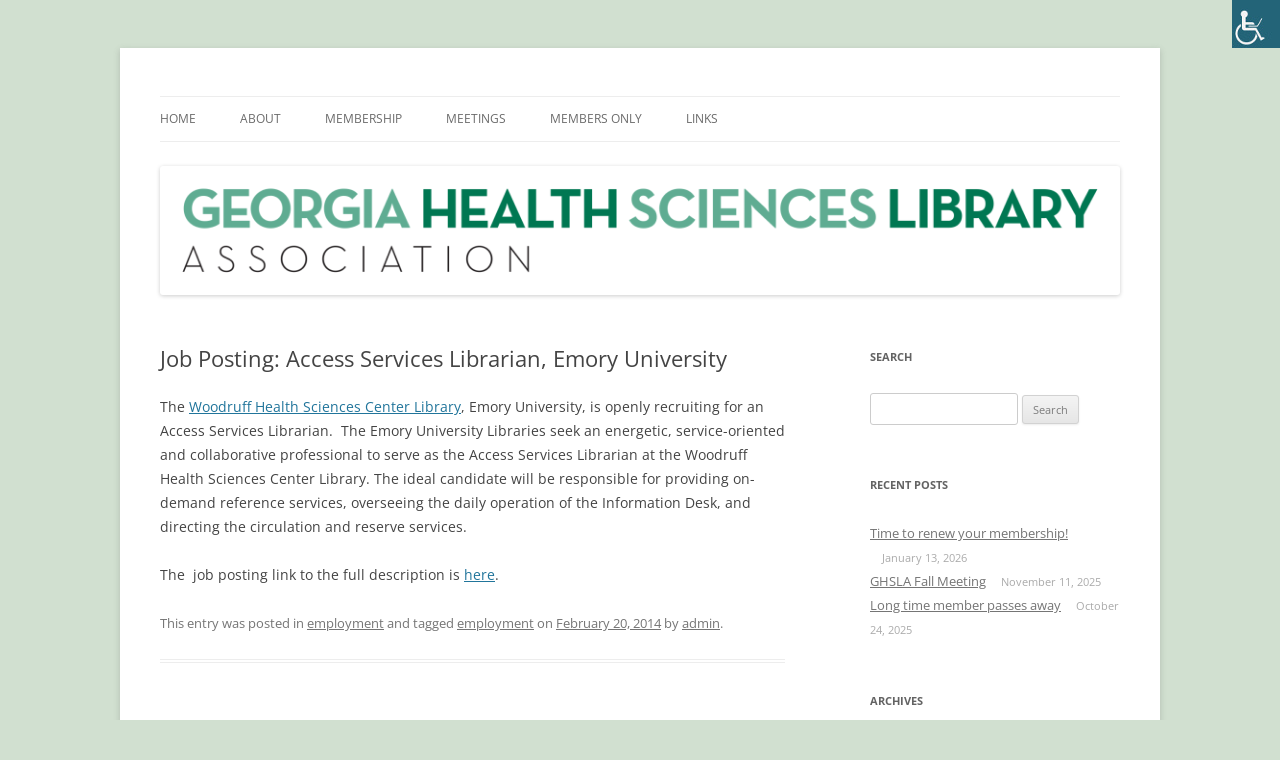

--- FILE ---
content_type: text/html; charset=UTF-8
request_url: https://ghsla.org/2014/02/20/position-announcement-access-services-librarian-emory-university/
body_size: 12686
content:
<!DOCTYPE html>
<html lang="en-US">
<head>
<meta charset="UTF-8" />
<meta name="viewport" content="width=device-width, initial-scale=1.0" />
<title>Job Posting: Access Services Librarian, Emory University | Georgia Health Sciences Library Association (GHSLA)</title>
<link rel="profile" href="https://gmpg.org/xfn/11" />
<link rel="pingback" href="https://ghsla.org/xmlrpc.php">
<meta name='robots' content='max-image-preview:large' />
	<style>img:is([sizes="auto" i], [sizes^="auto," i]) { contain-intrinsic-size: 3000px 1500px }</style>
	<link rel='dns-prefetch' href='//secure.gravatar.com' />
<link rel='dns-prefetch' href='//stats.wp.com' />
<link rel='dns-prefetch' href='//v0.wordpress.com' />
<link rel="alternate" type="application/rss+xml" title="Georgia Health Sciences Library Association (GHSLA) &raquo; Feed" href="https://ghsla.org/feed/" />
<link rel="alternate" type="application/rss+xml" title="Georgia Health Sciences Library Association (GHSLA) &raquo; Comments Feed" href="https://ghsla.org/comments/feed/" />
<script type="text/javascript">
/* <![CDATA[ */
window._wpemojiSettings = {"baseUrl":"https:\/\/s.w.org\/images\/core\/emoji\/16.0.1\/72x72\/","ext":".png","svgUrl":"https:\/\/s.w.org\/images\/core\/emoji\/16.0.1\/svg\/","svgExt":".svg","source":{"concatemoji":"https:\/\/ghsla.org\/wp-includes\/js\/wp-emoji-release.min.js?ver=6.8.3"}};
/*! This file is auto-generated */
!function(s,n){var o,i,e;function c(e){try{var t={supportTests:e,timestamp:(new Date).valueOf()};sessionStorage.setItem(o,JSON.stringify(t))}catch(e){}}function p(e,t,n){e.clearRect(0,0,e.canvas.width,e.canvas.height),e.fillText(t,0,0);var t=new Uint32Array(e.getImageData(0,0,e.canvas.width,e.canvas.height).data),a=(e.clearRect(0,0,e.canvas.width,e.canvas.height),e.fillText(n,0,0),new Uint32Array(e.getImageData(0,0,e.canvas.width,e.canvas.height).data));return t.every(function(e,t){return e===a[t]})}function u(e,t){e.clearRect(0,0,e.canvas.width,e.canvas.height),e.fillText(t,0,0);for(var n=e.getImageData(16,16,1,1),a=0;a<n.data.length;a++)if(0!==n.data[a])return!1;return!0}function f(e,t,n,a){switch(t){case"flag":return n(e,"\ud83c\udff3\ufe0f\u200d\u26a7\ufe0f","\ud83c\udff3\ufe0f\u200b\u26a7\ufe0f")?!1:!n(e,"\ud83c\udde8\ud83c\uddf6","\ud83c\udde8\u200b\ud83c\uddf6")&&!n(e,"\ud83c\udff4\udb40\udc67\udb40\udc62\udb40\udc65\udb40\udc6e\udb40\udc67\udb40\udc7f","\ud83c\udff4\u200b\udb40\udc67\u200b\udb40\udc62\u200b\udb40\udc65\u200b\udb40\udc6e\u200b\udb40\udc67\u200b\udb40\udc7f");case"emoji":return!a(e,"\ud83e\udedf")}return!1}function g(e,t,n,a){var r="undefined"!=typeof WorkerGlobalScope&&self instanceof WorkerGlobalScope?new OffscreenCanvas(300,150):s.createElement("canvas"),o=r.getContext("2d",{willReadFrequently:!0}),i=(o.textBaseline="top",o.font="600 32px Arial",{});return e.forEach(function(e){i[e]=t(o,e,n,a)}),i}function t(e){var t=s.createElement("script");t.src=e,t.defer=!0,s.head.appendChild(t)}"undefined"!=typeof Promise&&(o="wpEmojiSettingsSupports",i=["flag","emoji"],n.supports={everything:!0,everythingExceptFlag:!0},e=new Promise(function(e){s.addEventListener("DOMContentLoaded",e,{once:!0})}),new Promise(function(t){var n=function(){try{var e=JSON.parse(sessionStorage.getItem(o));if("object"==typeof e&&"number"==typeof e.timestamp&&(new Date).valueOf()<e.timestamp+604800&&"object"==typeof e.supportTests)return e.supportTests}catch(e){}return null}();if(!n){if("undefined"!=typeof Worker&&"undefined"!=typeof OffscreenCanvas&&"undefined"!=typeof URL&&URL.createObjectURL&&"undefined"!=typeof Blob)try{var e="postMessage("+g.toString()+"("+[JSON.stringify(i),f.toString(),p.toString(),u.toString()].join(",")+"));",a=new Blob([e],{type:"text/javascript"}),r=new Worker(URL.createObjectURL(a),{name:"wpTestEmojiSupports"});return void(r.onmessage=function(e){c(n=e.data),r.terminate(),t(n)})}catch(e){}c(n=g(i,f,p,u))}t(n)}).then(function(e){for(var t in e)n.supports[t]=e[t],n.supports.everything=n.supports.everything&&n.supports[t],"flag"!==t&&(n.supports.everythingExceptFlag=n.supports.everythingExceptFlag&&n.supports[t]);n.supports.everythingExceptFlag=n.supports.everythingExceptFlag&&!n.supports.flag,n.DOMReady=!1,n.readyCallback=function(){n.DOMReady=!0}}).then(function(){return e}).then(function(){var e;n.supports.everything||(n.readyCallback(),(e=n.source||{}).concatemoji?t(e.concatemoji):e.wpemoji&&e.twemoji&&(t(e.twemoji),t(e.wpemoji)))}))}((window,document),window._wpemojiSettings);
/* ]]> */
</script>
<style id='wp-emoji-styles-inline-css' type='text/css'>

	img.wp-smiley, img.emoji {
		display: inline !important;
		border: none !important;
		box-shadow: none !important;
		height: 1em !important;
		width: 1em !important;
		margin: 0 0.07em !important;
		vertical-align: -0.1em !important;
		background: none !important;
		padding: 0 !important;
	}
</style>
<link rel='stylesheet' id='wp-block-library-css' href='https://ghsla.org/wp-includes/css/dist/block-library/style.min.css?ver=6.8.3' type='text/css' media='all' />
<style id='wp-block-library-theme-inline-css' type='text/css'>
.wp-block-audio :where(figcaption){color:#555;font-size:13px;text-align:center}.is-dark-theme .wp-block-audio :where(figcaption){color:#ffffffa6}.wp-block-audio{margin:0 0 1em}.wp-block-code{border:1px solid #ccc;border-radius:4px;font-family:Menlo,Consolas,monaco,monospace;padding:.8em 1em}.wp-block-embed :where(figcaption){color:#555;font-size:13px;text-align:center}.is-dark-theme .wp-block-embed :where(figcaption){color:#ffffffa6}.wp-block-embed{margin:0 0 1em}.blocks-gallery-caption{color:#555;font-size:13px;text-align:center}.is-dark-theme .blocks-gallery-caption{color:#ffffffa6}:root :where(.wp-block-image figcaption){color:#555;font-size:13px;text-align:center}.is-dark-theme :root :where(.wp-block-image figcaption){color:#ffffffa6}.wp-block-image{margin:0 0 1em}.wp-block-pullquote{border-bottom:4px solid;border-top:4px solid;color:currentColor;margin-bottom:1.75em}.wp-block-pullquote cite,.wp-block-pullquote footer,.wp-block-pullquote__citation{color:currentColor;font-size:.8125em;font-style:normal;text-transform:uppercase}.wp-block-quote{border-left:.25em solid;margin:0 0 1.75em;padding-left:1em}.wp-block-quote cite,.wp-block-quote footer{color:currentColor;font-size:.8125em;font-style:normal;position:relative}.wp-block-quote:where(.has-text-align-right){border-left:none;border-right:.25em solid;padding-left:0;padding-right:1em}.wp-block-quote:where(.has-text-align-center){border:none;padding-left:0}.wp-block-quote.is-large,.wp-block-quote.is-style-large,.wp-block-quote:where(.is-style-plain){border:none}.wp-block-search .wp-block-search__label{font-weight:700}.wp-block-search__button{border:1px solid #ccc;padding:.375em .625em}:where(.wp-block-group.has-background){padding:1.25em 2.375em}.wp-block-separator.has-css-opacity{opacity:.4}.wp-block-separator{border:none;border-bottom:2px solid;margin-left:auto;margin-right:auto}.wp-block-separator.has-alpha-channel-opacity{opacity:1}.wp-block-separator:not(.is-style-wide):not(.is-style-dots){width:100px}.wp-block-separator.has-background:not(.is-style-dots){border-bottom:none;height:1px}.wp-block-separator.has-background:not(.is-style-wide):not(.is-style-dots){height:2px}.wp-block-table{margin:0 0 1em}.wp-block-table td,.wp-block-table th{word-break:normal}.wp-block-table :where(figcaption){color:#555;font-size:13px;text-align:center}.is-dark-theme .wp-block-table :where(figcaption){color:#ffffffa6}.wp-block-video :where(figcaption){color:#555;font-size:13px;text-align:center}.is-dark-theme .wp-block-video :where(figcaption){color:#ffffffa6}.wp-block-video{margin:0 0 1em}:root :where(.wp-block-template-part.has-background){margin-bottom:0;margin-top:0;padding:1.25em 2.375em}
</style>
<style id='classic-theme-styles-inline-css' type='text/css'>
/*! This file is auto-generated */
.wp-block-button__link{color:#fff;background-color:#32373c;border-radius:9999px;box-shadow:none;text-decoration:none;padding:calc(.667em + 2px) calc(1.333em + 2px);font-size:1.125em}.wp-block-file__button{background:#32373c;color:#fff;text-decoration:none}
</style>
<style id='pdfemb-pdf-embedder-viewer-style-inline-css' type='text/css'>
.wp-block-pdfemb-pdf-embedder-viewer{max-width:none}

</style>
<link rel='stylesheet' id='mediaelement-css' href='https://ghsla.org/wp-includes/js/mediaelement/mediaelementplayer-legacy.min.css?ver=4.2.17' type='text/css' media='all' />
<link rel='stylesheet' id='wp-mediaelement-css' href='https://ghsla.org/wp-includes/js/mediaelement/wp-mediaelement.min.css?ver=6.8.3' type='text/css' media='all' />
<style id='jetpack-sharing-buttons-style-inline-css' type='text/css'>
.jetpack-sharing-buttons__services-list{display:flex;flex-direction:row;flex-wrap:wrap;gap:0;list-style-type:none;margin:5px;padding:0}.jetpack-sharing-buttons__services-list.has-small-icon-size{font-size:12px}.jetpack-sharing-buttons__services-list.has-normal-icon-size{font-size:16px}.jetpack-sharing-buttons__services-list.has-large-icon-size{font-size:24px}.jetpack-sharing-buttons__services-list.has-huge-icon-size{font-size:36px}@media print{.jetpack-sharing-buttons__services-list{display:none!important}}.editor-styles-wrapper .wp-block-jetpack-sharing-buttons{gap:0;padding-inline-start:0}ul.jetpack-sharing-buttons__services-list.has-background{padding:1.25em 2.375em}
</style>
<style id='global-styles-inline-css' type='text/css'>
:root{--wp--preset--aspect-ratio--square: 1;--wp--preset--aspect-ratio--4-3: 4/3;--wp--preset--aspect-ratio--3-4: 3/4;--wp--preset--aspect-ratio--3-2: 3/2;--wp--preset--aspect-ratio--2-3: 2/3;--wp--preset--aspect-ratio--16-9: 16/9;--wp--preset--aspect-ratio--9-16: 9/16;--wp--preset--color--black: #000000;--wp--preset--color--cyan-bluish-gray: #abb8c3;--wp--preset--color--white: #fff;--wp--preset--color--pale-pink: #f78da7;--wp--preset--color--vivid-red: #cf2e2e;--wp--preset--color--luminous-vivid-orange: #ff6900;--wp--preset--color--luminous-vivid-amber: #fcb900;--wp--preset--color--light-green-cyan: #7bdcb5;--wp--preset--color--vivid-green-cyan: #00d084;--wp--preset--color--pale-cyan-blue: #8ed1fc;--wp--preset--color--vivid-cyan-blue: #0693e3;--wp--preset--color--vivid-purple: #9b51e0;--wp--preset--color--blue: #21759b;--wp--preset--color--dark-gray: #444;--wp--preset--color--medium-gray: #9f9f9f;--wp--preset--color--light-gray: #e6e6e6;--wp--preset--gradient--vivid-cyan-blue-to-vivid-purple: linear-gradient(135deg,rgba(6,147,227,1) 0%,rgb(155,81,224) 100%);--wp--preset--gradient--light-green-cyan-to-vivid-green-cyan: linear-gradient(135deg,rgb(122,220,180) 0%,rgb(0,208,130) 100%);--wp--preset--gradient--luminous-vivid-amber-to-luminous-vivid-orange: linear-gradient(135deg,rgba(252,185,0,1) 0%,rgba(255,105,0,1) 100%);--wp--preset--gradient--luminous-vivid-orange-to-vivid-red: linear-gradient(135deg,rgba(255,105,0,1) 0%,rgb(207,46,46) 100%);--wp--preset--gradient--very-light-gray-to-cyan-bluish-gray: linear-gradient(135deg,rgb(238,238,238) 0%,rgb(169,184,195) 100%);--wp--preset--gradient--cool-to-warm-spectrum: linear-gradient(135deg,rgb(74,234,220) 0%,rgb(151,120,209) 20%,rgb(207,42,186) 40%,rgb(238,44,130) 60%,rgb(251,105,98) 80%,rgb(254,248,76) 100%);--wp--preset--gradient--blush-light-purple: linear-gradient(135deg,rgb(255,206,236) 0%,rgb(152,150,240) 100%);--wp--preset--gradient--blush-bordeaux: linear-gradient(135deg,rgb(254,205,165) 0%,rgb(254,45,45) 50%,rgb(107,0,62) 100%);--wp--preset--gradient--luminous-dusk: linear-gradient(135deg,rgb(255,203,112) 0%,rgb(199,81,192) 50%,rgb(65,88,208) 100%);--wp--preset--gradient--pale-ocean: linear-gradient(135deg,rgb(255,245,203) 0%,rgb(182,227,212) 50%,rgb(51,167,181) 100%);--wp--preset--gradient--electric-grass: linear-gradient(135deg,rgb(202,248,128) 0%,rgb(113,206,126) 100%);--wp--preset--gradient--midnight: linear-gradient(135deg,rgb(2,3,129) 0%,rgb(40,116,252) 100%);--wp--preset--font-size--small: 13px;--wp--preset--font-size--medium: 20px;--wp--preset--font-size--large: 36px;--wp--preset--font-size--x-large: 42px;--wp--preset--spacing--20: 0.44rem;--wp--preset--spacing--30: 0.67rem;--wp--preset--spacing--40: 1rem;--wp--preset--spacing--50: 1.5rem;--wp--preset--spacing--60: 2.25rem;--wp--preset--spacing--70: 3.38rem;--wp--preset--spacing--80: 5.06rem;--wp--preset--shadow--natural: 6px 6px 9px rgba(0, 0, 0, 0.2);--wp--preset--shadow--deep: 12px 12px 50px rgba(0, 0, 0, 0.4);--wp--preset--shadow--sharp: 6px 6px 0px rgba(0, 0, 0, 0.2);--wp--preset--shadow--outlined: 6px 6px 0px -3px rgba(255, 255, 255, 1), 6px 6px rgba(0, 0, 0, 1);--wp--preset--shadow--crisp: 6px 6px 0px rgba(0, 0, 0, 1);}:where(.is-layout-flex){gap: 0.5em;}:where(.is-layout-grid){gap: 0.5em;}body .is-layout-flex{display: flex;}.is-layout-flex{flex-wrap: wrap;align-items: center;}.is-layout-flex > :is(*, div){margin: 0;}body .is-layout-grid{display: grid;}.is-layout-grid > :is(*, div){margin: 0;}:where(.wp-block-columns.is-layout-flex){gap: 2em;}:where(.wp-block-columns.is-layout-grid){gap: 2em;}:where(.wp-block-post-template.is-layout-flex){gap: 1.25em;}:where(.wp-block-post-template.is-layout-grid){gap: 1.25em;}.has-black-color{color: var(--wp--preset--color--black) !important;}.has-cyan-bluish-gray-color{color: var(--wp--preset--color--cyan-bluish-gray) !important;}.has-white-color{color: var(--wp--preset--color--white) !important;}.has-pale-pink-color{color: var(--wp--preset--color--pale-pink) !important;}.has-vivid-red-color{color: var(--wp--preset--color--vivid-red) !important;}.has-luminous-vivid-orange-color{color: var(--wp--preset--color--luminous-vivid-orange) !important;}.has-luminous-vivid-amber-color{color: var(--wp--preset--color--luminous-vivid-amber) !important;}.has-light-green-cyan-color{color: var(--wp--preset--color--light-green-cyan) !important;}.has-vivid-green-cyan-color{color: var(--wp--preset--color--vivid-green-cyan) !important;}.has-pale-cyan-blue-color{color: var(--wp--preset--color--pale-cyan-blue) !important;}.has-vivid-cyan-blue-color{color: var(--wp--preset--color--vivid-cyan-blue) !important;}.has-vivid-purple-color{color: var(--wp--preset--color--vivid-purple) !important;}.has-black-background-color{background-color: var(--wp--preset--color--black) !important;}.has-cyan-bluish-gray-background-color{background-color: var(--wp--preset--color--cyan-bluish-gray) !important;}.has-white-background-color{background-color: var(--wp--preset--color--white) !important;}.has-pale-pink-background-color{background-color: var(--wp--preset--color--pale-pink) !important;}.has-vivid-red-background-color{background-color: var(--wp--preset--color--vivid-red) !important;}.has-luminous-vivid-orange-background-color{background-color: var(--wp--preset--color--luminous-vivid-orange) !important;}.has-luminous-vivid-amber-background-color{background-color: var(--wp--preset--color--luminous-vivid-amber) !important;}.has-light-green-cyan-background-color{background-color: var(--wp--preset--color--light-green-cyan) !important;}.has-vivid-green-cyan-background-color{background-color: var(--wp--preset--color--vivid-green-cyan) !important;}.has-pale-cyan-blue-background-color{background-color: var(--wp--preset--color--pale-cyan-blue) !important;}.has-vivid-cyan-blue-background-color{background-color: var(--wp--preset--color--vivid-cyan-blue) !important;}.has-vivid-purple-background-color{background-color: var(--wp--preset--color--vivid-purple) !important;}.has-black-border-color{border-color: var(--wp--preset--color--black) !important;}.has-cyan-bluish-gray-border-color{border-color: var(--wp--preset--color--cyan-bluish-gray) !important;}.has-white-border-color{border-color: var(--wp--preset--color--white) !important;}.has-pale-pink-border-color{border-color: var(--wp--preset--color--pale-pink) !important;}.has-vivid-red-border-color{border-color: var(--wp--preset--color--vivid-red) !important;}.has-luminous-vivid-orange-border-color{border-color: var(--wp--preset--color--luminous-vivid-orange) !important;}.has-luminous-vivid-amber-border-color{border-color: var(--wp--preset--color--luminous-vivid-amber) !important;}.has-light-green-cyan-border-color{border-color: var(--wp--preset--color--light-green-cyan) !important;}.has-vivid-green-cyan-border-color{border-color: var(--wp--preset--color--vivid-green-cyan) !important;}.has-pale-cyan-blue-border-color{border-color: var(--wp--preset--color--pale-cyan-blue) !important;}.has-vivid-cyan-blue-border-color{border-color: var(--wp--preset--color--vivid-cyan-blue) !important;}.has-vivid-purple-border-color{border-color: var(--wp--preset--color--vivid-purple) !important;}.has-vivid-cyan-blue-to-vivid-purple-gradient-background{background: var(--wp--preset--gradient--vivid-cyan-blue-to-vivid-purple) !important;}.has-light-green-cyan-to-vivid-green-cyan-gradient-background{background: var(--wp--preset--gradient--light-green-cyan-to-vivid-green-cyan) !important;}.has-luminous-vivid-amber-to-luminous-vivid-orange-gradient-background{background: var(--wp--preset--gradient--luminous-vivid-amber-to-luminous-vivid-orange) !important;}.has-luminous-vivid-orange-to-vivid-red-gradient-background{background: var(--wp--preset--gradient--luminous-vivid-orange-to-vivid-red) !important;}.has-very-light-gray-to-cyan-bluish-gray-gradient-background{background: var(--wp--preset--gradient--very-light-gray-to-cyan-bluish-gray) !important;}.has-cool-to-warm-spectrum-gradient-background{background: var(--wp--preset--gradient--cool-to-warm-spectrum) !important;}.has-blush-light-purple-gradient-background{background: var(--wp--preset--gradient--blush-light-purple) !important;}.has-blush-bordeaux-gradient-background{background: var(--wp--preset--gradient--blush-bordeaux) !important;}.has-luminous-dusk-gradient-background{background: var(--wp--preset--gradient--luminous-dusk) !important;}.has-pale-ocean-gradient-background{background: var(--wp--preset--gradient--pale-ocean) !important;}.has-electric-grass-gradient-background{background: var(--wp--preset--gradient--electric-grass) !important;}.has-midnight-gradient-background{background: var(--wp--preset--gradient--midnight) !important;}.has-small-font-size{font-size: var(--wp--preset--font-size--small) !important;}.has-medium-font-size{font-size: var(--wp--preset--font-size--medium) !important;}.has-large-font-size{font-size: var(--wp--preset--font-size--large) !important;}.has-x-large-font-size{font-size: var(--wp--preset--font-size--x-large) !important;}
:where(.wp-block-post-template.is-layout-flex){gap: 1.25em;}:where(.wp-block-post-template.is-layout-grid){gap: 1.25em;}
:where(.wp-block-columns.is-layout-flex){gap: 2em;}:where(.wp-block-columns.is-layout-grid){gap: 2em;}
:root :where(.wp-block-pullquote){font-size: 1.5em;line-height: 1.6;}
</style>
<link rel='stylesheet' id='wpah-front-styles-css' href='https://ghsla.org/wp-content/plugins/wp-accessibility-helper/assets/css/wp-accessibility-helper.min.css?ver=0.5.9.4' type='text/css' media='all' />
<link rel='stylesheet' id='wp-components-css' href='https://ghsla.org/wp-includes/css/dist/components/style.min.css?ver=6.8.3' type='text/css' media='all' />
<link rel='stylesheet' id='godaddy-styles-css' href='https://ghsla.org/wp-content/mu-plugins/vendor/wpex/godaddy-launch/includes/Dependencies/GoDaddy/Styles/build/latest.css?ver=2.0.2' type='text/css' media='all' />
<link rel='stylesheet' id='twentytwelve-fonts-css' href='https://ghsla.org/wp-content/themes/twentytwelve/fonts/font-open-sans.css?ver=20230328' type='text/css' media='all' />
<link rel='stylesheet' id='twentytwelve-style-css' href='https://ghsla.org/wp-content/themes/twentytwelve/style.css?ver=20251202' type='text/css' media='all' />
<link rel='stylesheet' id='twentytwelve-block-style-css' href='https://ghsla.org/wp-content/themes/twentytwelve/css/blocks.css?ver=20251031' type='text/css' media='all' />
<link rel='stylesheet' id='tablepress-default-css' href='https://ghsla.org/wp-content/plugins/tablepress/css/build/default.css?ver=3.2.6' type='text/css' media='all' />
<script type="text/javascript" src="https://ghsla.org/wp-includes/js/jquery/jquery.min.js?ver=3.7.1" id="jquery-core-js"></script>
<script type="text/javascript" src="https://ghsla.org/wp-includes/js/jquery/jquery-migrate.min.js?ver=3.4.1" id="jquery-migrate-js"></script>
<script type="text/javascript" src="https://ghsla.org/wp-content/themes/twentytwelve/js/navigation.js?ver=20250303" id="twentytwelve-navigation-js" defer="defer" data-wp-strategy="defer"></script>
<link rel="https://api.w.org/" href="https://ghsla.org/wp-json/" /><link rel="alternate" title="JSON" type="application/json" href="https://ghsla.org/wp-json/wp/v2/posts/673" /><link rel="EditURI" type="application/rsd+xml" title="RSD" href="https://ghsla.org/xmlrpc.php?rsd" />
<meta name="generator" content="WordPress 6.8.3" />
<link rel="canonical" href="https://ghsla.org/2014/02/20/position-announcement-access-services-librarian-emory-university/" />
<link rel='shortlink' href='https://wp.me/p46x7h-aR' />
<link rel="alternate" title="oEmbed (JSON)" type="application/json+oembed" href="https://ghsla.org/wp-json/oembed/1.0/embed?url=https%3A%2F%2Fghsla.org%2F2014%2F02%2F20%2Fposition-announcement-access-services-librarian-emory-university%2F" />
<link rel="alternate" title="oEmbed (XML)" type="text/xml+oembed" href="https://ghsla.org/wp-json/oembed/1.0/embed?url=https%3A%2F%2Fghsla.org%2F2014%2F02%2F20%2Fposition-announcement-access-services-librarian-emory-university%2F&#038;format=xml" />
<script type="text/javascript">
(function(url){
	if(/(?:Chrome\/26\.0\.1410\.63 Safari\/537\.31|WordfenceTestMonBot)/.test(navigator.userAgent)){ return; }
	var addEvent = function(evt, handler) {
		if (window.addEventListener) {
			document.addEventListener(evt, handler, false);
		} else if (window.attachEvent) {
			document.attachEvent('on' + evt, handler);
		}
	};
	var removeEvent = function(evt, handler) {
		if (window.removeEventListener) {
			document.removeEventListener(evt, handler, false);
		} else if (window.detachEvent) {
			document.detachEvent('on' + evt, handler);
		}
	};
	var evts = 'contextmenu dblclick drag dragend dragenter dragleave dragover dragstart drop keydown keypress keyup mousedown mousemove mouseout mouseover mouseup mousewheel scroll'.split(' ');
	var logHuman = function() {
		if (window.wfLogHumanRan) { return; }
		window.wfLogHumanRan = true;
		var wfscr = document.createElement('script');
		wfscr.type = 'text/javascript';
		wfscr.async = true;
		wfscr.src = url + '&r=' + Math.random();
		(document.getElementsByTagName('head')[0]||document.getElementsByTagName('body')[0]).appendChild(wfscr);
		for (var i = 0; i < evts.length; i++) {
			removeEvent(evts[i], logHuman);
		}
	};
	for (var i = 0; i < evts.length; i++) {
		addEvent(evts[i], logHuman);
	}
})('//ghsla.org/?wordfence_lh=1&hid=5CA7DB5CA5EAE808F8A45DB95E89444F');
</script>	<style>img#wpstats{display:none}</style>
		<!-- All in one Favicon 4.8 --><link rel="icon" href="https://ghsla.org/wp-content/uploads/2013/11/Georgia-green1.png" type="image/png"/>
	<style type="text/css" id="twentytwelve-header-css">
		.site-title,
	.site-description {
		position: absolute;
		clip-path: inset(50%);
	}
			</style>
	<style type="text/css" id="custom-background-css">
body.custom-background { background-color: #d1e0d0; }
</style>
	
<!-- Jetpack Open Graph Tags -->
<meta property="og:type" content="article" />
<meta property="og:title" content="Job Posting: Access Services Librarian, Emory University" />
<meta property="og:url" content="https://ghsla.org/2014/02/20/position-announcement-access-services-librarian-emory-university/" />
<meta property="og:description" content="The Woodruff Health Sciences Center Library, Emory University, is openly recruiting for an Access Services Librarian.  The Emory University Libraries seek an energetic, service-oriented and collabo…" />
<meta property="article:published_time" content="2014-02-20T14:03:24+00:00" />
<meta property="article:modified_time" content="2014-02-20T14:09:19+00:00" />
<meta property="og:site_name" content="Georgia Health Sciences Library Association (GHSLA)" />
<meta property="og:image" content="https://ghsla.org/wp-content/uploads/2018/11/cropped-Georgia-Health-Sciences-Library-Association-Logo-Vertical.png" />
<meta property="og:image:width" content="512" />
<meta property="og:image:height" content="512" />
<meta property="og:image:alt" content="" />
<meta property="og:locale" content="en_US" />
<meta name="twitter:text:title" content="Job Posting: Access Services Librarian, Emory University" />
<meta name="twitter:image" content="https://ghsla.org/wp-content/uploads/2018/11/cropped-Georgia-Health-Sciences-Library-Association-Logo-Vertical-270x270.png" />
<meta name="twitter:card" content="summary" />

<!-- End Jetpack Open Graph Tags -->
<link rel="icon" href="https://ghsla.org/wp-content/uploads/2018/11/cropped-Georgia-Health-Sciences-Library-Association-Logo-Vertical-32x32.png" sizes="32x32" />
<link rel="icon" href="https://ghsla.org/wp-content/uploads/2018/11/cropped-Georgia-Health-Sciences-Library-Association-Logo-Vertical-192x192.png" sizes="192x192" />
<link rel="apple-touch-icon" href="https://ghsla.org/wp-content/uploads/2018/11/cropped-Georgia-Health-Sciences-Library-Association-Logo-Vertical-180x180.png" />
<meta name="msapplication-TileImage" content="https://ghsla.org/wp-content/uploads/2018/11/cropped-Georgia-Health-Sciences-Library-Association-Logo-Vertical-270x270.png" />
</head>

<body class="wp-singular post-template-default single single-post postid-673 single-format-standard custom-background wp-embed-responsive wp-theme-twentytwelve chrome osx wp-accessibility-helper accessibility-contrast_mode_on wah_fstype_rem accessibility-remove-styles-setup accessibility-underline-setup accessibility-location-right custom-font-enabled">
<div id="page" class="hfeed site">
	<a class="screen-reader-text skip-link" href="#content">Skip to content</a>
	<header id="masthead" class="site-header">
		<hgroup>
							<h1 class="site-title"><a href="https://ghsla.org/" rel="home" >Georgia Health Sciences Library Association (GHSLA)</a></h1>
								<h2 class="site-description">GHSLA is a statewide health sciences library consortium with members from all regions of Georgia.</h2>
					</hgroup>

		<nav id="site-navigation" class="main-navigation">
			<button class="menu-toggle">Menu</button>
			<div class="menu-menu-1-container"><ul id="menu-menu-1" class="nav-menu"><li id="menu-item-7" class="menu-item menu-item-type-custom menu-item-object-custom menu-item-home menu-item-7"><a href="https://ghsla.org/">HOME</a></li>
<li id="menu-item-26" class="menu-item menu-item-type-post_type menu-item-object-page menu-item-has-children menu-item-26"><a href="https://ghsla.org/about/">ABOUT</a>
<ul class="sub-menu">
	<li id="menu-item-25" class="menu-item menu-item-type-post_type menu-item-object-page menu-item-25"><a href="https://ghsla.org/about/officers-and-committee-chairs/">OFFICERS AND COMMITTEE CHAIRS</a></li>
	<li id="menu-item-36" class="menu-item menu-item-type-post_type menu-item-object-page menu-item-36"><a href="https://ghsla.org/about/bylaws/">BYLAWS</a></li>
	<li id="menu-item-537" class="menu-item menu-item-type-post_type menu-item-object-page menu-item-537"><a href="https://ghsla.org/about/scholarships/">SCHOLARSHIPS</a></li>
	<li id="menu-item-782" class="menu-item menu-item-type-post_type menu-item-object-page menu-item-782"><a href="https://ghsla.org/about/officers-and-committee-chairs/past-officers-and-committee-chairs/">PAST OFFICERS AND COMMITTEE CHAIRS</a></li>
	<li id="menu-item-845" class="menu-item menu-item-type-post_type menu-item-object-page menu-item-845"><a href="https://ghsla.org/history/">HISTORY</a></li>
	<li id="menu-item-2519" class="menu-item menu-item-type-post_type menu-item-object-page menu-item-2519"><a href="https://ghsla.org/about/statement-of-solidarity/">STATEMENT OF SOLIDARITY</a></li>
	<li id="menu-item-35" class="menu-item menu-item-type-post_type menu-item-object-page menu-item-35"><a href="https://ghsla.org/about/contact-us/">CONTACT US</a></li>
</ul>
</li>
<li id="menu-item-34" class="menu-item menu-item-type-post_type menu-item-object-page menu-item-34"><a href="https://ghsla.org/membership/">MEMBERSHIP</a></li>
<li id="menu-item-64" class="menu-item menu-item-type-post_type menu-item-object-page menu-item-has-children menu-item-64"><a href="https://ghsla.org/meetings/">MEETINGS</a>
<ul class="sub-menu">
	<li id="menu-item-2258" class="menu-item menu-item-type-post_type menu-item-object-page menu-item-2258"><a href="https://ghsla.org/meetings/2024-ghsla-meeting/">Annual Meeting 2024</a></li>
	<li id="menu-item-66" class="menu-item menu-item-type-post_type menu-item-object-page menu-item-66"><a href="https://ghsla.org/meetings/past-meetings/">PAST MEETINGS</a></li>
	<li id="menu-item-65" class="menu-item menu-item-type-post_type menu-item-object-page menu-item-has-children menu-item-65"><a href="https://ghsla.org/meetings/miriam-libbey-lecture-series/">MIRIAM LIBBEY LECTURE SERIES</a>
	<ul class="sub-menu">
		<li id="menu-item-254" class="menu-item menu-item-type-post_type menu-item-object-page menu-item-254"><a href="https://ghsla.org/meetings/miriam-libbey-lecture-series/miriam-libbey-tribute/">Miriam Libbey Tribute (MLA Obituary)</a></li>
	</ul>
</li>
</ul>
</li>
<li id="menu-item-50" class="menu-item menu-item-type-post_type menu-item-object-page menu-item-has-children menu-item-50"><a href="https://ghsla.org/members-only/">MEMBERS ONLY</a>
<ul class="sub-menu">
	<li id="menu-item-48" class="menu-item menu-item-type-post_type menu-item-object-page menu-item-48"><a href="https://ghsla.org/members-only/membership-directory/">MEMBERSHIP DIRECTORY</a></li>
	<li id="menu-item-49" class="menu-item menu-item-type-post_type menu-item-object-page menu-item-49"><a href="https://ghsla.org/members-only/annual-business-meeting-minutes/">ANNUAL MEETING MINUTES</a></li>
	<li id="menu-item-1705" class="menu-item menu-item-type-post_type menu-item-object-page menu-item-1705"><a href="https://ghsla.org/members-only/ahslcghsla-merger-plan/">AHSLC/GHSLA MERGER PLAN</a></li>
	<li id="menu-item-519" class="menu-item menu-item-type-post_type menu-item-object-page menu-item-519"><a href="https://ghsla.org/members-only/ghsla-strategic-plan/">GHSLA Strategic Plan</a></li>
	<li id="menu-item-1702" class="menu-item menu-item-type-post_type menu-item-object-page menu-item-1702"><a href="https://ghsla.org/members-only/procedures-manual/">PROCEDURES MANUAL</a></li>
	<li id="menu-item-68" class="menu-item menu-item-type-post_type menu-item-object-page menu-item-68"><a href="https://ghsla.org/members-only/executive-files/">EXECUTIVE FILES</a></li>
	<li id="menu-item-1355" class="menu-item menu-item-type-post_type menu-item-object-page menu-item-has-children menu-item-1355"><a href="https://ghsla.org/members-only/archives/">GHSLA ARCHIVES</a>
	<ul class="sub-menu">
		<li id="menu-item-47" class="menu-item menu-item-type-post_type menu-item-object-page menu-item-47"><a href="https://ghsla.org/members-only/update-newsletter/">UPDATE – The GHSLA Newsletter (archive)</a></li>
	</ul>
</li>
	<li id="menu-item-1860" class="menu-item menu-item-type-post_type menu-item-object-page menu-item-1860"><a href="https://ghsla.org/members-only/ahslc-archives/">AHSLC ARCHIVES</a></li>
</ul>
</li>
<li id="menu-item-18" class="menu-item menu-item-type-custom menu-item-object-custom menu-item-18"><a href="https://ghsla.org/links">LINKS</a></li>
</ul></div>		</nav><!-- #site-navigation -->

				<a href="https://ghsla.org/"  rel="home"><img src="https://ghsla.org/wp-content/uploads/2018/10/cropped-Georgia-Health-Sciences-Library-Association-Logo-Horizontal.png" width="2000" height="268" alt="Georgia Health Sciences Library Association (GHSLA)" class="header-image" srcset="https://ghsla.org/wp-content/uploads/2018/10/cropped-Georgia-Health-Sciences-Library-Association-Logo-Horizontal.png 2000w, https://ghsla.org/wp-content/uploads/2018/10/cropped-Georgia-Health-Sciences-Library-Association-Logo-Horizontal-300x40.png 300w, https://ghsla.org/wp-content/uploads/2018/10/cropped-Georgia-Health-Sciences-Library-Association-Logo-Horizontal-768x103.png 768w, https://ghsla.org/wp-content/uploads/2018/10/cropped-Georgia-Health-Sciences-Library-Association-Logo-Horizontal-1024x137.png 1024w, https://ghsla.org/wp-content/uploads/2018/10/cropped-Georgia-Health-Sciences-Library-Association-Logo-Horizontal-624x84.png 624w" sizes="(max-width: 2000px) 100vw, 2000px" decoding="async" fetchpriority="high" /></a>
			</header><!-- #masthead -->

	<div id="main" class="wrapper">

	<div id="primary" class="site-content">
		<div id="content" role="main">

			
				
	<article id="post-673" class="post-673 post type-post status-publish format-standard hentry category-employment tag-employment">
				<header class="entry-header">
			
						<h1 class="entry-title">Job Posting: Access Services Librarian, Emory University</h1>
								</header><!-- .entry-header -->

				<div class="entry-content">
			<p>The <a href="http://health.library.emory.edu/" target="_blank">Woodruff Health Sciences Center Library</a>, Emory University, is openly recruiting for an Access Services Librarian.  The Emory University Libraries seek an energetic, service-oriented and collaborative professional to serve as the Access Services Librarian at the Woodruff Health Sciences Center Library. The ideal candidate will be responsible for providing on-demand reference services, overseeing the daily operation of the Information Desk, and directing the circulation and reserve services.</p>
<p>The  job posting link to the full description is <a href="http://web.library.emory.edu/about/employment/librarian.html" target="_blank">here</a>.</p>
					</div><!-- .entry-content -->
		
		<footer class="entry-meta">
			This entry was posted in <a href="https://ghsla.org/category/employment/" rel="category tag">employment</a> and tagged <a href="https://ghsla.org/tag/employment/" rel="tag">employment</a> on <a href="https://ghsla.org/2014/02/20/position-announcement-access-services-librarian-emory-university/" title="2:03 pm" rel="bookmark"><time class="entry-date" datetime="2014-02-20T14:03:24+00:00">February 20, 2014</time></a><span class="by-author"> by <span class="author vcard"><a class="url fn n" href="https://ghsla.org/author/ccadmin/" title="View all posts by admin" rel="author">admin</a></span></span>.								</footer><!-- .entry-meta -->
	</article><!-- #post -->

				<nav class="nav-single">
					<h3 class="assistive-text">Post navigation</h3>
					<span class="nav-previous"><a href="https://ghsla.org/2014/02/19/registration-deadline-for-annual-meeting-extended/" rel="prev"><span class="meta-nav">&larr;</span> Registration Deadline for Annual Meeting Extended</a></span>
					<span class="nav-next"><a href="https://ghsla.org/2014/03/03/see-you-at-barnsley-gardens/" rel="next">See you at Barnsley Gardens, March 9-11, 2014 <span class="meta-nav">&rarr;</span></a></span>
				</nav><!-- .nav-single -->

				
<div id="comments" class="comments-area">

	
	
	
</div><!-- #comments .comments-area -->

			
		</div><!-- #content -->
	</div><!-- #primary -->


			<div id="secondary" class="widget-area" role="complementary">
			<aside id="search-2" class="widget widget_search"><h3 class="widget-title">Search</h3><form role="search" method="get" id="searchform" class="searchform" action="https://ghsla.org/">
				<div>
					<label class="screen-reader-text" for="s">Search for:</label>
					<input type="text" value="" name="s" id="s" />
					<input type="submit" id="searchsubmit" value="Search" />
				</div>
			</form></aside>
		<aside id="recent-posts-2" class="widget widget_recent_entries">
		<h3 class="widget-title">Recent Posts</h3>
		<ul>
											<li>
					<a href="https://ghsla.org/2026/01/13/time-to-renew-your-membership/">Time to renew your membership!</a>
											<span class="post-date">January 13, 2026</span>
									</li>
											<li>
					<a href="https://ghsla.org/2025/11/11/ghsla-fall-meeting/">GHSLA Fall Meeting</a>
											<span class="post-date">November 11, 2025</span>
									</li>
											<li>
					<a href="https://ghsla.org/2025/10/24/long-time-member-passes-away/">Long time member passes away</a>
											<span class="post-date">October 24, 2025</span>
									</li>
					</ul>

		</aside><aside id="archives-2" class="widget widget_archive"><h3 class="widget-title">Archives</h3>		<label class="screen-reader-text" for="archives-dropdown-2">Archives</label>
		<select id="archives-dropdown-2" name="archive-dropdown">
			
			<option value="">Select Month</option>
				<option value='https://ghsla.org/2026/01/'> January 2026 </option>
	<option value='https://ghsla.org/2025/11/'> November 2025 </option>
	<option value='https://ghsla.org/2025/10/'> October 2025 </option>
	<option value='https://ghsla.org/2025/09/'> September 2025 </option>
	<option value='https://ghsla.org/2025/06/'> June 2025 </option>
	<option value='https://ghsla.org/2025/05/'> May 2025 </option>
	<option value='https://ghsla.org/2025/04/'> April 2025 </option>
	<option value='https://ghsla.org/2025/01/'> January 2025 </option>
	<option value='https://ghsla.org/2024/12/'> December 2024 </option>
	<option value='https://ghsla.org/2024/10/'> October 2024 </option>
	<option value='https://ghsla.org/2024/09/'> September 2024 </option>
	<option value='https://ghsla.org/2024/08/'> August 2024 </option>
	<option value='https://ghsla.org/2024/06/'> June 2024 </option>
	<option value='https://ghsla.org/2024/04/'> April 2024 </option>
	<option value='https://ghsla.org/2024/03/'> March 2024 </option>
	<option value='https://ghsla.org/2024/02/'> February 2024 </option>
	<option value='https://ghsla.org/2024/01/'> January 2024 </option>
	<option value='https://ghsla.org/2023/12/'> December 2023 </option>
	<option value='https://ghsla.org/2023/10/'> October 2023 </option>
	<option value='https://ghsla.org/2023/09/'> September 2023 </option>
	<option value='https://ghsla.org/2023/08/'> August 2023 </option>
	<option value='https://ghsla.org/2023/06/'> June 2023 </option>
	<option value='https://ghsla.org/2023/05/'> May 2023 </option>
	<option value='https://ghsla.org/2023/04/'> April 2023 </option>
	<option value='https://ghsla.org/2023/03/'> March 2023 </option>
	<option value='https://ghsla.org/2023/02/'> February 2023 </option>
	<option value='https://ghsla.org/2022/11/'> November 2022 </option>
	<option value='https://ghsla.org/2022/08/'> August 2022 </option>
	<option value='https://ghsla.org/2022/07/'> July 2022 </option>
	<option value='https://ghsla.org/2022/06/'> June 2022 </option>
	<option value='https://ghsla.org/2022/05/'> May 2022 </option>
	<option value='https://ghsla.org/2022/04/'> April 2022 </option>
	<option value='https://ghsla.org/2022/01/'> January 2022 </option>
	<option value='https://ghsla.org/2021/12/'> December 2021 </option>
	<option value='https://ghsla.org/2021/03/'> March 2021 </option>
	<option value='https://ghsla.org/2021/02/'> February 2021 </option>
	<option value='https://ghsla.org/2021/01/'> January 2021 </option>
	<option value='https://ghsla.org/2020/12/'> December 2020 </option>
	<option value='https://ghsla.org/2020/11/'> November 2020 </option>
	<option value='https://ghsla.org/2020/09/'> September 2020 </option>
	<option value='https://ghsla.org/2020/07/'> July 2020 </option>
	<option value='https://ghsla.org/2020/04/'> April 2020 </option>
	<option value='https://ghsla.org/2020/03/'> March 2020 </option>
	<option value='https://ghsla.org/2020/02/'> February 2020 </option>
	<option value='https://ghsla.org/2019/12/'> December 2019 </option>
	<option value='https://ghsla.org/2019/11/'> November 2019 </option>
	<option value='https://ghsla.org/2019/10/'> October 2019 </option>
	<option value='https://ghsla.org/2019/08/'> August 2019 </option>
	<option value='https://ghsla.org/2019/06/'> June 2019 </option>
	<option value='https://ghsla.org/2019/05/'> May 2019 </option>
	<option value='https://ghsla.org/2019/01/'> January 2019 </option>
	<option value='https://ghsla.org/2018/11/'> November 2018 </option>
	<option value='https://ghsla.org/2018/10/'> October 2018 </option>
	<option value='https://ghsla.org/2018/09/'> September 2018 </option>
	<option value='https://ghsla.org/2018/08/'> August 2018 </option>
	<option value='https://ghsla.org/2018/07/'> July 2018 </option>
	<option value='https://ghsla.org/2018/06/'> June 2018 </option>
	<option value='https://ghsla.org/2018/05/'> May 2018 </option>
	<option value='https://ghsla.org/2018/02/'> February 2018 </option>
	<option value='https://ghsla.org/2018/01/'> January 2018 </option>
	<option value='https://ghsla.org/2017/11/'> November 2017 </option>
	<option value='https://ghsla.org/2017/10/'> October 2017 </option>
	<option value='https://ghsla.org/2017/09/'> September 2017 </option>
	<option value='https://ghsla.org/2017/08/'> August 2017 </option>
	<option value='https://ghsla.org/2017/05/'> May 2017 </option>
	<option value='https://ghsla.org/2017/03/'> March 2017 </option>
	<option value='https://ghsla.org/2017/02/'> February 2017 </option>
	<option value='https://ghsla.org/2017/01/'> January 2017 </option>
	<option value='https://ghsla.org/2016/11/'> November 2016 </option>
	<option value='https://ghsla.org/2016/10/'> October 2016 </option>
	<option value='https://ghsla.org/2016/09/'> September 2016 </option>
	<option value='https://ghsla.org/2016/07/'> July 2016 </option>
	<option value='https://ghsla.org/2016/04/'> April 2016 </option>
	<option value='https://ghsla.org/2016/03/'> March 2016 </option>
	<option value='https://ghsla.org/2016/01/'> January 2016 </option>
	<option value='https://ghsla.org/2015/12/'> December 2015 </option>
	<option value='https://ghsla.org/2015/11/'> November 2015 </option>
	<option value='https://ghsla.org/2015/10/'> October 2015 </option>
	<option value='https://ghsla.org/2015/09/'> September 2015 </option>
	<option value='https://ghsla.org/2015/07/'> July 2015 </option>
	<option value='https://ghsla.org/2015/06/'> June 2015 </option>
	<option value='https://ghsla.org/2015/05/'> May 2015 </option>
	<option value='https://ghsla.org/2015/04/'> April 2015 </option>
	<option value='https://ghsla.org/2015/03/'> March 2015 </option>
	<option value='https://ghsla.org/2015/02/'> February 2015 </option>
	<option value='https://ghsla.org/2015/01/'> January 2015 </option>
	<option value='https://ghsla.org/2014/11/'> November 2014 </option>
	<option value='https://ghsla.org/2014/10/'> October 2014 </option>
	<option value='https://ghsla.org/2014/06/'> June 2014 </option>
	<option value='https://ghsla.org/2014/05/'> May 2014 </option>
	<option value='https://ghsla.org/2014/03/'> March 2014 </option>
	<option value='https://ghsla.org/2014/02/'> February 2014 </option>
	<option value='https://ghsla.org/2014/01/'> January 2014 </option>
	<option value='https://ghsla.org/2013/12/'> December 2013 </option>
	<option value='https://ghsla.org/2013/11/'> November 2013 </option>
	<option value='https://ghsla.org/2013/10/'> October 2013 </option>
	<option value='https://ghsla.org/2013/07/'> July 2013 </option>
	<option value='https://ghsla.org/2013/06/'> June 2013 </option>
	<option value='https://ghsla.org/2013/05/'> May 2013 </option>
	<option value='https://ghsla.org/2013/04/'> April 2013 </option>
	<option value='https://ghsla.org/2013/03/'> March 2013 </option>
	<option value='https://ghsla.org/2013/02/'> February 2013 </option>

		</select>

			<script type="text/javascript">
/* <![CDATA[ */

(function() {
	var dropdown = document.getElementById( "archives-dropdown-2" );
	function onSelectChange() {
		if ( dropdown.options[ dropdown.selectedIndex ].value !== '' ) {
			document.location.href = this.options[ this.selectedIndex ].value;
		}
	}
	dropdown.onchange = onSelectChange;
})();

/* ]]> */
</script>
</aside>		</div><!-- #secondary -->
		</div><!-- #main .wrapper -->
	<footer id="colophon" role="contentinfo">
		<div class="site-info">
									<a href="https://wordpress.org/" class="imprint" title="Semantic Personal Publishing Platform">
				Proudly powered by WordPress			</a>
		</div><!-- .site-info -->
	</footer><!-- #colophon -->
</div><!-- #page -->

<script type="speculationrules">
{"prefetch":[{"source":"document","where":{"and":[{"href_matches":"\/*"},{"not":{"href_matches":["\/wp-*.php","\/wp-admin\/*","\/wp-content\/uploads\/*","\/wp-content\/*","\/wp-content\/plugins\/*","\/wp-content\/themes\/twentytwelve\/*","\/*\\?(.+)"]}},{"not":{"selector_matches":"a[rel~=\"nofollow\"]"}},{"not":{"selector_matches":".no-prefetch, .no-prefetch a"}}]},"eagerness":"conservative"}]}
</script>


<div id="wp_access_helper_container" class="accessability_container dark_theme">
	<!-- WP Accessibility Helper (WAH) - https://wordpress.org/plugins/wp-accessibility-helper/ -->
	<!-- Official plugin website - https://accessibility-helper.co.il -->
		<button type="button" class="wahout aicon_link"
		accesskey="z"
		aria-label="Accessibility Helper sidebar"
		title="Accessibility Helper sidebar">
		<img src="https://ghsla.org/wp-content/plugins/wp-accessibility-helper/assets/images/accessibility-48.jpg"
			alt="Accessibility" class="aicon_image" />
	</button>


	<div id="access_container" aria-hidden="true">
		<button tabindex="-1" type="button" class="close_container wahout"
			accesskey="x"
			aria-label="Close"
			title="Close">
			Close		</button>

		<div class="access_container_inner">
						
	<button type="button" title="Close sidebar" class="wah-skip close-wah-sidebar">

		Close
	</button>

			</div>
	</div>

	
<script type="text/javascript">
	
		var roleLink = 1;
	
	
	
	
	
	
	
	
</script>


    <style media="screen">#access_container {font-family:Arial, Helvetica, sans-serif;}</style>



	





	
	<div class="wah-free-credits">

		<div class="wah-free-credits-inner">

			<a href="https://accessibility-helper.co.il/" target="_blank" title="Accessibility by WP Accessibility Helper Team">Accessibility by WAH</a>

		</div>

	</div>

		<!-- WP Accessibility Helper. Created by Alex Volkov. -->
</div>


    <nav class="wah-skiplinks-menu">
    <!-- WP Accessibility Helper - Skiplinks Menu -->
    <div class="wah-skipper"><ul>
<li ><a href="https://ghsla.org/">Home</a></li><li class="page_item page-item-21 page_item_has_children"><a href="https://ghsla.org/about/">ABOUT</a>
<ul class='children'>
	<li class="page_item page-item-28"><a href="https://ghsla.org/about/bylaws/">BYLAWS</a></li>
	<li class="page_item page-item-30"><a href="https://ghsla.org/about/contact-us/">CONTACT US</a></li>
	<li class="page_item page-item-23 page_item_has_children"><a href="https://ghsla.org/about/officers-and-committee-chairs/">OFFICERS AND COMMITTEE CHAIRS</a>
	<ul class='children'>
		<li class="page_item page-item-778"><a href="https://ghsla.org/about/officers-and-committee-chairs/past-officers-and-committee-chairs/">PAST OFFICERS AND COMMITTEE CHAIRS</a></li>
	</ul>
</li>
	<li class="page_item page-item-535"><a href="https://ghsla.org/about/scholarships/">SCHOLARSHIPS</a></li>
	<li class="page_item page-item-2517"><a href="https://ghsla.org/about/statement-of-solidarity/">STATEMENT OF SOLIDARITY</a></li>
</ul>
</li>
<li class="page_item page-item-841"><a href="https://ghsla.org/history/">HISTORY</a></li>
<li class="page_item page-item-1708"><a href="https://ghsla.org/httpghsla-orgmeetingspast-meetings2017-meeting-photos/">https://ghsla.org/meetings/past-meetings/2017-meeting-photos/</a></li>
<li class="page_item page-item-15"><a href="https://ghsla.org/links/">LINKS</a></li>
<li class="page_item page-item-53 page_item_has_children"><a href="https://ghsla.org/meetings/">MEETINGS</a>
<ul class='children'>
	<li class="page_item page-item-2238"><a href="https://ghsla.org/meetings/2024-ghsla-meeting/">Annual Meeting 2024</a></li>
	<li class="page_item page-item-57 page_item_has_children"><a href="https://ghsla.org/meetings/past-meetings/">PAST MEETINGS</a>
	<ul class='children'>
		<li class="page_item page-item-481"><a href="https://ghsla.org/meetings/past-meetings/1999-annual-meeting-continuing-education-helen-ga/">1999 Annual Meeting &#8211; Continuing Education &#8211; Helen, GA</a></li>
		<li class="page_item page-item-488"><a href="https://ghsla.org/meetings/past-meetings/1999-annual-meeting-fun-helen-ga/">1999 Annual Meeting &#8211; Fun! &#8211; Helen, GA</a></li>
		<li class="page_item page-item-474"><a href="https://ghsla.org/meetings/past-meetings/1999-annual-meeting-plant-identification-lecture-walk-helen-ga/">1999 Annual Meeting &#8211; Plant Identification Lecture &#038; Walk &#8211; Helen, GA</a></li>
		<li class="page_item page-item-589"><a href="https://ghsla.org/meetings/past-meetings/1999-annual-meeting-program-helen-ga/">1999 Annual Meeting &#8211; Program &#8211; Helen, GA</a></li>
		<li class="page_item page-item-465"><a href="https://ghsla.org/meetings/past-meetings/1999-annual-meeting-strategic-planning-helen-ga/">1999 Annual Meeting &#8211; Strategic Planning &#8211; Helen, GA</a></li>
		<li class="page_item page-item-457"><a href="https://ghsla.org/meetings/past-meetings/2000-annual-meeting-banquet-st-simons-island-ga/">2000 Annual Meeting &#8211; Banquet Photos &#8211; St. Simon&#8217;s Island, GA</a></li>
		<li class="page_item page-item-443"><a href="https://ghsla.org/meetings/past-meetings/2000-annual-meeting-ill-forum-st-simons-island-ga/">2000 Annual Meeting &#8211; ILL Forum &#8211; St. Simon&#8217;s Island, GA</a></li>
		<li class="page_item page-item-449"><a href="https://ghsla.org/meetings/past-meetings/2000-annual-meeting-professional-competencies-workshop-st-simons-island-ga/">2000 Annual Meeting &#8211; Professional Competencies Workshop &#8211;  St. Simon’s Island, GA</a></li>
		<li class="page_item page-item-436"><a href="https://ghsla.org/meetings/past-meetings/2001-annual-meeting-banquet-columbus-ga/">2001 Annual Meeting &#8211; Banquet &#8211; Columbus, GA</a></li>
		<li class="page_item page-item-430"><a href="https://ghsla.org/meetings/past-meetings/2001-annual-meeting-continuing-education-columbus-ga/">2001 Annual Meeting &#8211; Continuing Education &#8211; Columbus, GA</a></li>
		<li class="page_item page-item-418"><a href="https://ghsla.org/meetings/past-meetings/2002-annual-meeting-reception-and-banquet-atlanta-ga/">2002 Annual Meeting &#8211; Reception and Banquet &#8211; Atlanta, GA</a></li>
		<li class="page_item page-item-377"><a href="https://ghsla.org/meetings/past-meetings/2003-annual-meeting-learning-and-fun-savannah-ga/">2003 Annual Meeting &#8211; Learning and Fun &#8211; Savannah, GA</a></li>
		<li class="page_item page-item-392"><a href="https://ghsla.org/meetings/past-meetings/2003-annual-meeting-vendor-fair-tour-banquet-savannah-ga/">2003 Annual Meeting &#8211; Vendor Fair, Tour, Banquet &#8211; Savannah, GA</a></li>
		<li class="page_item page-item-406"><a href="https://ghsla.org/meetings/past-meetings/2004-annual-meeting-banquet-lake-lanier-islands-ga/">2004 Annual Meeting &#8211; Banquet &#8211; Lake Lanier Islands, GA</a></li>
		<li class="page_item page-item-355"><a href="https://ghsla.org/meetings/past-meetings/2004-annual-meeting-learning-and-fun-lake-lanier-islands-ga/">2004 Annual Meeting &#8211; Learning and Fun &#8211; Lake Lanier Islands, GA</a></li>
		<li class="page_item page-item-255"><a href="https://ghsla.org/meetings/past-meetings/2005-annual-meeting-learning-and-fun-athens-ga/">2005 Annual Meeting &#8211; Learning and Fun &#8211; Athens, GA</a></li>
		<li class="page_item page-item-225"><a href="https://ghsla.org/meetings/past-meetings/learning-and-fun/">2006 Annual Meeting &#8211; Learning and Fun &#8211; Reynolds Plantation</a></li>
		<li class="page_item page-item-550"><a href="https://ghsla.org/meetings/past-meetings/2007-annual-meeting-continuing-education-programs-brasstown-valley-resort/">2007 Annual Meeting &#8211; Continuing Education Programs &#8211; Brasstown Valley Resort</a></li>
		<li class="page_item page-item-610"><a href="https://ghsla.org/meetings/past-meetings/ghsla-annual-meeting-2008-presentations-lake-blackshear-ga/">2008 Annual Meeting &#8211; Presentations &#8211; Lake Blackshear, GA</a></li>
		<li class="page_item page-item-630"><a href="https://ghsla.org/meetings/past-meetings/2009-annual-meeting-continuing-education-programs-athens-ga/">2009 Annual Meeting &#8211; Continuing Education Programs &#8211; Athens, GA</a></li>
		<li class="page_item page-item-625"><a href="https://ghsla.org/meetings/past-meetings/2010-annual-meeting-continuing-education-programs-augusta-ga/">2010 Annual Meeting &#8211; Continuing Education Programs &#8211; Augusta, GA</a></li>
		<li class="page_item page-item-562"><a href="https://ghsla.org/meetings/past-meetings/2011-annual-meeting-continuing-education-programs-savannah/">2011 Annual Meeting &#8211; Continuing Education Programs &#8211; Savannah</a></li>
		<li class="page_item page-item-733"><a href="https://ghsla.org/meetings/past-meetings/2014-continuing-education-programs/">2014 Annual Meeting &#8211; Continuing Education Programs- Barnsley Gardens</a></li>
		<li class="page_item page-item-707"><a href="https://ghsla.org/meetings/past-meetings/barnsley-gardens-photos/">2014 Annual Meeting &#8211; Photos &#8211; Barnsley Gardens</a></li>
		<li class="page_item page-item-1004"><a href="https://ghsla.org/meetings/past-meetings/2015-annual-meeting-continuing-education-programs-macon-ga/">2015 Annual Meeting &#8211; Continuing Education Programs &#8211; Macon, GA</a></li>
		<li class="page_item page-item-1251"><a href="https://ghsla.org/meetings/past-meetings/2016-meeting-photos/">2016 Meeting Photos</a></li>
		<li class="page_item page-item-169"><a href="https://ghsla.org/meetings/past-meetings/photos-from-the-2013-alhelaghsla-joint-conference/">Photos from the 2013 ALHELA/GHSLA Joint Conference</a></li>
	</ul>
</li>
	<li class="page_item page-item-2740"><a href="https://ghsla.org/meetings/special-events/">Special Events</a></li>
	<li class="page_item page-item-1129"><a href="https://ghsla.org/meetings/2016-joint-ghslaahslc-meeting-registration/">2016 Joint GHSLA/AHSLC Meeting Registration Payment</a></li>
	<li class="page_item page-item-59 page_item_has_children"><a href="https://ghsla.org/meetings/miriam-libbey-lecture-series/">MIRIAM LIBBEY LECTURE SERIES</a>
	<ul class='children'>
		<li class="page_item page-item-305"><a href="https://ghsla.org/meetings/miriam-libbey-lecture-series/305-2/">2000 Annual Meeting &#8211; Miriam Libbey Speaker &#8211; Carol Burns</a></li>
		<li class="page_item page-item-300"><a href="https://ghsla.org/meetings/miriam-libbey-lecture-series/2001-annual-meeting-miriam-libbey-speaker-jocelyn-rankin-phd/">2001 Annual Meeting &#8211; Miriam Libbey Speaker &#8211; Jocelyn Rankin, PhD</a></li>
		<li class="page_item page-item-297"><a href="https://ghsla.org/meetings/miriam-libbey-lecture-series/2002-annual-meeting-miriam-libbey-speaker-linda-garr-markwell/">2002 Annual Meeting &#8211; Miriam Libbey Speaker &#8211; Linda Garr Markwell</a></li>
		<li class="page_item page-item-290"><a href="https://ghsla.org/meetings/miriam-libbey-lecture-series/290-2/">2003 Annual Meeting &#8211; Miriam Libbey Speaker &#8211; Jan Labeause</a></li>
		<li class="page_item page-item-274"><a href="https://ghsla.org/meetings/miriam-libbey-lecture-series/2005-annual-meeting-miriam-libbey-speaker-mary-fielder/">2005 Annual Meeting – Miriam Libbey Speaker – Mary Fielder</a></li>
		<li class="page_item page-item-239"><a href="https://ghsla.org/meetings/miriam-libbey-lecture-series/2006-annual-meeting-miriam-libbey-speaker-mary-fran-prottsman/">2006 Annual Meeting &#8211; Miriam Libbey Speaker &#8211; Mary Fran Prottsman</a></li>
		<li class="page_item page-item-283"><a href="https://ghsla.org/meetings/miriam-libbey-lecture-series/miriam-libbey-lecture-marilyn-barry/">Miriam Libbey Lecture:  Marilyn Barry</a></li>
		<li class="page_item page-item-250"><a href="https://ghsla.org/meetings/miriam-libbey-lecture-series/miriam-libbey-tribute/">Miriam Libbey Tribute (MLA Obituary)</a></li>
	</ul>
</li>
</ul>
</li>
<li class="page_item page-item-39 page_item_has_children"><a href="https://ghsla.org/members-only/">MEMBERS ONLY</a>
<ul class='children'>
	<li class="page_item page-item-1756 page_item_has_children"><a href="https://ghsla.org/members-only/ahslc-archives/">AHSLC ARCHIVES</a>
	<ul class='children'>
		<li class="page_item page-item-1772"><a href="https://ghsla.org/members-only/ahslc-archives/ahslc-historical-documents/">AHSLC Historical Documents</a></li>
		<li class="page_item page-item-1912"><a href="https://ghsla.org/members-only/ahslc-archives/ahslc-ill/">AHSLC Interlibrary Loan (ILL)</a></li>
		<li class="page_item page-item-1764"><a href="https://ghsla.org/members-only/ahslc-archives/ahslc-meeting-minutes/">AHSLC Meeting Minutes</a></li>
		<li class="page_item page-item-1767"><a href="https://ghsla.org/members-only/ahslc-archives/ahslc-past-officers/">AHSLC Past Officers</a></li>
	</ul>
</li>
	<li class="page_item page-item-1703"><a href="https://ghsla.org/members-only/ahslcghsla-merger-plan/">AHSLC/GHSLA MERGER PLAN</a></li>
	<li class="page_item page-item-41"><a href="https://ghsla.org/members-only/annual-business-meeting-minutes/">ANNUAL MEETING MINUTES</a></li>
	<li class="page_item page-item-2604 page_item_has_children"><a href="https://ghsla.org/members-only/ce/">CE</a>
	<ul class='children'>
		<li class="page_item page-item-2644"><a href="https://ghsla.org/members-only/ce/ce-survey/">CE Survey</a></li>
		<li class="page_item page-item-2667"><a href="https://ghsla.org/members-only/ce/link-to-register-for-fall-ce/">Link to register for Fall CE</a></li>
		<li class="page_item page-item-2621"><a href="https://ghsla.org/members-only/ce/ned-potter-recorded-session/">Ned Potter recorded session</a></li>
		<li class="page_item page-item-2613"><a href="https://ghsla.org/members-only/ce/powerpoint-skills-with-ned-potter/">PowerPoint Skills with Ned Potter</a></li>
		<li class="page_item page-item-2856"><a href="https://ghsla.org/members-only/ce/virtual-networking-recorded-session/">Virtual Networking Recorded session</a></li>
	</ul>
</li>
	<li class="page_item page-item-51 page_item_has_children"><a href="https://ghsla.org/members-only/executive-files/">EXECUTIVE FILES</a>
	<ul class='children'>
		<li class="page_item page-item-335"><a href="https://ghsla.org/members-only/executive-files/executive-committee-minutes/">Executive Committee Minutes</a></li>
	</ul>
</li>
	<li class="page_item page-item-1347 page_item_has_children"><a href="https://ghsla.org/members-only/archives/">GHSLA ARCHIVES</a>
	<ul class='children'>
		<li class="page_item page-item-1524"><a href="https://ghsla.org/members-only/archives/amusements/">Amusements</a></li>
		<li class="page_item page-item-1345"><a href="https://ghsla.org/members-only/archives/correspondence/">Correspondence</a></li>
		<li class="page_item page-item-1349"><a href="https://ghsla.org/members-only/archives/financial-records/">Financial Records</a></li>
		<li class="page_item page-item-1351"><a href="https://ghsla.org/members-only/archives/membership-directories/">Membership Directories</a></li>
	</ul>
</li>
	<li class="page_item page-item-517"><a href="https://ghsla.org/members-only/ghsla-strategic-plan/">GHSLA Strategic Plan</a></li>
	<li class="page_item page-item-43"><a href="https://ghsla.org/members-only/membership-directory/">MEMBERSHIP DIRECTORY</a></li>
	<li class="page_item page-item-1699"><a href="https://ghsla.org/members-only/procedures-manual/">PROCEDURES MANUAL</a></li>
	<li class="page_item page-item-45 page_item_has_children"><a href="https://ghsla.org/members-only/update-newsletter/">UPDATE &#8211; The GHSLA Newsletter (archive)</a>
	<ul class='children'>
		<li class="page_item page-item-1326"><a href="https://ghsla.org/members-only/update-newsletter/update-newsletter-1970-1980/">Update Newsletter 1970-1979</a></li>
		<li class="page_item page-item-1323"><a href="https://ghsla.org/members-only/update-newsletter/update-newsletter-1981-1990/">Update Newsletter 1981-1990</a></li>
		<li class="page_item page-item-1321"><a href="https://ghsla.org/members-only/update-newsletter/update-newsletter-1991-2000/">Update Newsletter 1991-2000</a></li>
		<li class="page_item page-item-1319"><a href="https://ghsla.org/members-only/update-newsletter/update-newsletter-2001-2010/">Update Newsletter 2001-2010</a></li>
		<li class="page_item page-item-1332"><a href="https://ghsla.org/members-only/update-newsletter/update-newsletter-2011-2015/">Update Newsletter 2011-2015</a></li>
	</ul>
</li>
	<li class="page_item page-item-2846"><a href="https://ghsla.org/members-only/zoom-information-for-network-luncheon/">Zoom information for Network Luncheon</a></li>
</ul>
</li>
<li class="page_item page-item-32"><a href="https://ghsla.org/membership/">MEMBERSHIP</a></li>
</ul></div>

    <!-- WP Accessibility Helper - Skiplinks Menu -->
</nav>

<script type="text/javascript" src="https://ghsla.org/wp-content/plugins/wp-accessibility-helper/assets/js/wp-accessibility-helper.min.js?ver=1.0.0" id="wp-accessibility-helper-js"></script>
<script type="text/javascript" id="jetpack-stats-js-before">
/* <![CDATA[ */
_stq = window._stq || [];
_stq.push([ "view", {"v":"ext","blog":"60662615","post":"673","tz":"0","srv":"ghsla.org","j":"1:15.4"} ]);
_stq.push([ "clickTrackerInit", "60662615", "673" ]);
/* ]]> */
</script>
<script type="text/javascript" src="https://stats.wp.com/e-202605.js" id="jetpack-stats-js" defer="defer" data-wp-strategy="defer"></script>
</body>
</html>
